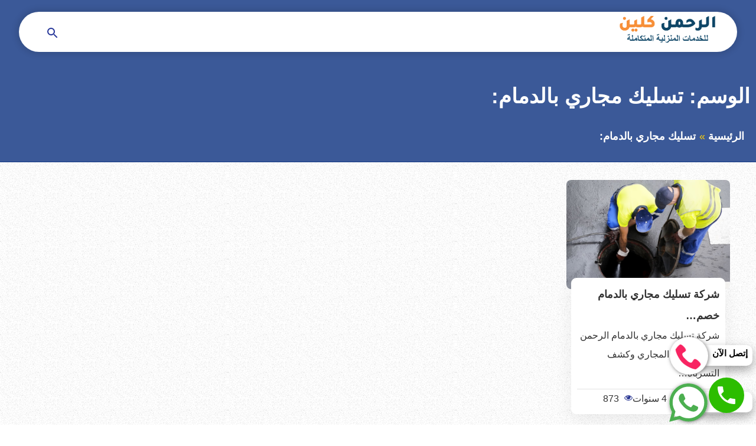

--- FILE ---
content_type: text/javascript; charset=utf-8
request_url: https://www.alrahman-clean.com/wp-content/cache/autoptimize/autoptimize_single_b356d632e615351a43b3618fe8aefe87.php
body_size: 956
content:
(function(){"use strict"
var html=document.querySelector("html"),toggleNavBtn=document.querySelector(".menu-toggle"),toggleDropdown=document.querySelectorAll(".dropdown-toggle"),navList=document.querySelector(".menu-items"),tocToggle=document.getElementById("toctoggle"),tocList=document.querySelector(".toc-list"),searchToggle=document.querySelector(".search-toggle"),searchWrap=document.querySelector(".search-wrap"),toggledOn=document.querySelectorAll(".dropdown-toggle",".toggled-on"),elbody=document.body,subList=document.querySelectorAll(".sub-menu",".toggled-on");function openModal(){var modalTrigger=document.getElementsByClassName("ModalTrigger");for(var i=0;i<modalTrigger.length;i++){modalTrigger[i].onclick=function(){var target=this.getAttribute("href").substr(1);var modalWindow=document.getElementById(target);elbody.classList?elbody.classList.add("overhidden"):(elbody.className+=" "+"overhidden");modalWindow.classList?modalWindow.classList.add("open"):(modalWindow.className+=" "+"open");};}}
function closeModal(){var closeButton=document.getElementsByClassName("ModalClose");var closeOverlay=document.getElementsByClassName("jsOverlay");for(var i=0;i<closeButton.length;i++){closeButton[i].onclick=function(){var modalWindow=this.parentNode.parentNode.parentNode;elbody.classList?elbody.classList.remove("overhidden"):(elbody.className=elbody.className.replace(new RegExp("(^|\\b)"+"overhidden".split(" ").join("|")+"(\\b|$)","gi")," "));modalWindow.classList?modalWindow.classList.remove("open"):(modalWindow.className=modalWindow.className.replace(new RegExp("(^|\\b)"+"open".split(" ").join("|")+"(\\b|$)","gi")," "));};}
for(var i=0;i<closeOverlay.length;i++){closeOverlay[i].onclick=function(){var modalWindow=this.parentNode;elbody.classList?elbody.classList.remove("overhidden"):(elbody.className=elbody.className.replace(new RegExp("(^|\\b)"+"overhidden".split(" ").join("|")+"(\\b|$)","gi")," "));modalWindow.classList?modalWindow.classList.remove("open"):(modalWindow.className=modalWindow.className.replace(new RegExp("(^|\\b)"+"open".split(" ").join("|")+"(\\b|$)","gi")," "));};}}
function ready(fn){if(document.readyState!="loading"){fn();}else{document.addEventListener("DOMContentLoaded",fn);}}
ready(openModal);ready(closeModal);toggleNavBtn.addEventListener("click",function(){searchWrap.classList.remove("toggled-on");navList.classList.toggle("toggled-on");},!1);if(tocToggle){tocToggle.addEventListener("click",function(){tocList.classList.toggle("toggled-off");},);}
searchToggle.addEventListener("click",function(){navList.classList.remove("toggled-on");searchWrap.classList.toggle("toggled-on");},!1);toggleDropdown.forEach(function(cbox){cbox.addEventListener("click",function(){if(!cbox.classList.contains("toggled-on")){cleanSubmenu();}
cbox.nextElementSibling.classList.toggle("toggled-on");cbox.classList.toggle("toggled-on");},!1);});function toggleNav(list){list.classList.toggle("toggled-on");}
function cleanSubmenu(){for(var i=0;i<subList.length;i++){subList[i].classList.remove("toggled-on");toggledOn[i].classList.remove("toggled-on");}}
function toTop(){var y=document.body.scrollTop||document.documentElement.scrollTop,b=document.getElementById("totop");if(y>600){b.classList.add("toggled-on");}else{b.classList.remove("toggled-on");}}
document.addEventListener("scroll",toTop);function stickyHeader(){var y=document.body.scrollTop||document.documentElement.scrollTop,b=document.getElementById("header");if(y>100){b.classList.add("fixed");}else{b.classList.remove("fixed");}}
document.addEventListener("scroll",stickyHeader);var isIe=/(trident|msie)/i.test(navigator.userAgent);if(isIe&&document.getElementById&&window.addEventListener){window.addEventListener("hashchange",function(){var id=location.hash.substring(1),element;if(!/^[A-z0-9_-]+$/.test(id)){return;}
element=document.getElementById(id);if(element){if(!/^(?:a|select|input|button|textarea)$/i.test(element.tagName)){element.tabIndex=-1;}
element.focus();}},!1);}
function clickIE(){if(document.all){return false;}}
function clickNS(e){if(document.layers||(document.getElementById&&!document.all)){if(e.which==2||e.which==3){return false;}}}
if(document.layers){document.captureEvents(Event.MOUSEDOWN);document.onmousedown=clickNS;}else{document.onmouseup=clickNS;document.oncontextmenu=clickIE;}
document.oncontextmenu=new Function("return false")
function disableselect(e){return false}
function reEnable(){return true}
document.onselectstart=new Function("return false")})();